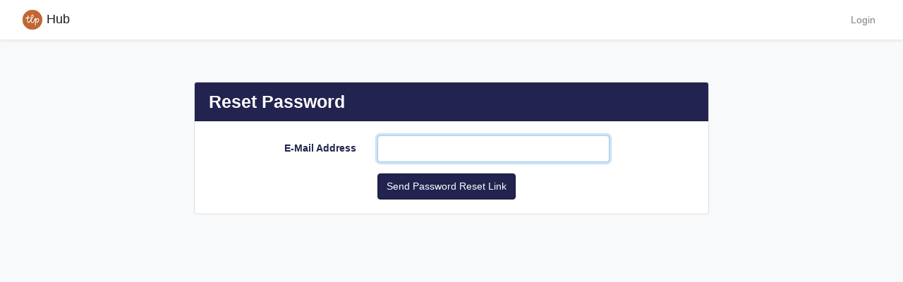

--- FILE ---
content_type: text/html; charset=UTF-8
request_url: https://volunteertraining.listeningplace.org.uk/password/reset
body_size: 2643
content:
<!DOCTYPE html>
<html lang="en">
<head>
    <meta charset="utf-8">
    <meta name="viewport" content="width=device-width, initial-scale=1, shrink-to-fit=no">

    <!-- CSRF Token -->
    <meta name="csrf-token" content="ovAXfj0j9IPiCA47agRHStI2wrSWMPGazfV8zT6e">

    <title>Hub</title>

    
    <!-- Fonts -->
    <link rel="dns-prefetch" href="//fonts.gstatic.com">
    <link href="https://fonts.googleapis.com/css?family=Open+Sans:400,600&vert;Roboto&vert;Lato:300,400,700" rel="stylesheet">

    <link rel="icon" href="https://listeningplace.org.uk/wp-content/uploads/2024/08/cropped-TLP-Website-Favicon-32x32.gif" type="image/gif" />

    <!-- Styles -->
    <link href="/css/app.css?id=e231697b8f0b25966acd" rel="stylesheet">

        
    <style>
        /* Custom style to hide the left navbar on desktop screens */
        @media (min-width: 768px) { /* lg breakpoint starts at 992px */
            .leftNavbar, .navbar-expand-md .leftNavbar {
                    display: none !important;
            }
        }

        .copy-to-clipboard:hover {
            background:#ccc;
            padding:2px;
            border:1px solid grey;
            cursor:pointer;
        }
    </style>

    <script>
        document.addEventListener("DOMContentLoaded", function () {
            document.body.addEventListener("click", function (event) {
                let target = event.target;

                // Check if the clicked element has the class 'copy-to-clipboard'
                if (target.classList.contains("copy-to-clipboard")) {
                    let textToCopy = target.innerText || target.textContent;

                    if (navigator.clipboard && window.isSecureContext) {
                        // Modern approach using the Clipboard API
                        navigator.clipboard.writeText(textToCopy)
                            .then(() => {
                                console.log("Copied successfully!");
                            })
                            .catch(err => {
                                console.error("Error copying text: ", err);
                            });
                    } else {
                        // Fallback for older browsers
                        let textArea = document.createElement("textarea");
                        textArea.value = textToCopy;
                        textArea.style.position = "absolute";
                        textArea.style.left = "-9999px"; // Hide it offscreen
                        document.body.appendChild(textArea);
                        textArea.select();
                        try {
                            document.execCommand("copy");
                            console.log("Copied successfully (fallback method)!");
                        } catch (err) {
                            console.error("Fallback: Unable to copy", err);
                        }
                        document.body.removeChild(textArea);
                    }
                }
            });
        });


    </script>

</head>
<body>
    <!--
    <div class="p-2 bg-2 container-fluid">
        <p class="mt-3 font-weight-bold text-center text-white">The site will be down for essential maintenance this evening from 11:45pm to 12:15am</p>
    </div>
    -->
                    <div id="app">
            <nav class="navbar navbar-expand-md navbar-light bg-white shadow-sm">
            <div class="container-fluid">
                                
                <a class="navbar-brand" href="https://volunteertraining.listeningplace.org.uk">
                    <img src="/images/tlp-logo.jpg" height="30" alt="Hub">
                    Hub
                </a>
                
                <button class="navbar-toggler" type="button" data-toggle="collapse" data-target="#navbarSupportedContent" aria-controls="navbarSupportedContent" aria-expanded="false" aria-label="Toggle navigation">
                    <span class="navbar-toggler-icon"></span>
                </button>

                <div class="collapse navbar-collapse leftNavbar" id="leftNavBar">
                    <ul class="navbar-nav mr-auto">
                                            </ul>
                </div>

                <div class="collapse navbar-collapse" id="navbarSupportedContent">
                    <!-- Left Side Of Navbar -->
                    <ul class="navbar-nav mr-auto">

                    </ul>

                    <!-- Right Side Of Navbar -->
                    <ul class="navbar-nav ml-auto">
                        <!-- Authentication Links -->
                                                    <li class="nav-item">
                                <a class="nav-link" href="https://volunteertraining.listeningplace.org.uk/login">Login</a>
                            </li>
                                                                        </ul>
                </div>

            </div>
        </nav>

        <div class="container-fluid p-0">

            <div class="row no-gutters">
                                <div class="col p-1 justify-content-center min-vh-100 table-responsive">
                    <main class="py-2">
                        <div class="container edit">
    <div class="row justify-content-center">
        <div class="col-md-8 pt-5">
            <div class="card">
                <div class="card-header bg-4"><h3 class="m-0 text-white">Reset Password</h3></div>

                <div class="card-body">
                    
                    <form method="POST" action="https://volunteertraining.listeningplace.org.uk/password/email">
                        <input type="hidden" name="_token" value="ovAXfj0j9IPiCA47agRHStI2wrSWMPGazfV8zT6e">
                        <div class="form-group row">
                            <label for="email" class="col-md-4 col-form-label text-md-right">E-Mail Address</label>

                            <div class="col-md-6">
                                <input id="email" type="email" class="form-control " name="email" value="" required autocomplete="email" autofocus>

                                                            </div>
                        </div>

                        <div class="form-group row mb-0">
                            <div class="col-md-6 offset-md-4">
                                <button type="submit" class="btn btn-primary">
                                    Send Password Reset Link
                                </button>
                            </div>
                        </div>
                    </form>
                </div>
            </div>
        </div>
    </div>
</div>
                    </main>
                </div>
            </div>
        </div>
    </div>
    <!-- Scripts -->
    <script src="/js/app.js?id=053f741398a3b6b19288"></script>
                <!-- Global site tag (gtag.js) - Google Analytics -->
    <script async src="https://www.googletagmanager.com/gtag/js?id=G-8L5WBD9YFS"></script>
    <script>
    window.dataLayer = window.dataLayer || [];
    function gtag(){dataLayer.push(arguments);}
    gtag('js', new Date());

    gtag('config', 'G-8L5WBD9YFS');
    </script>
    </body>
</html>
